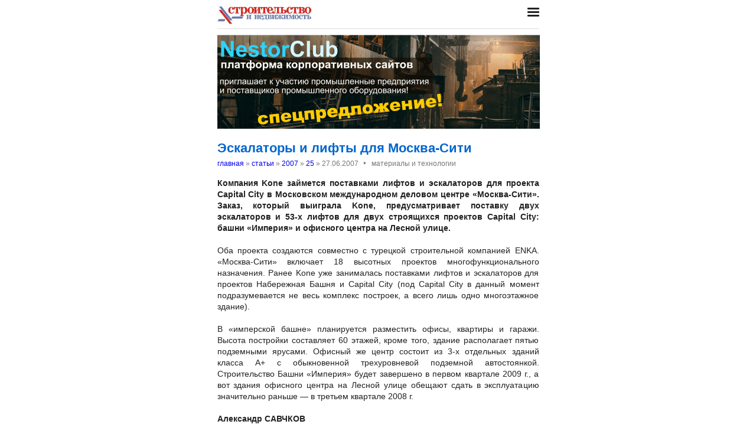

--- FILE ---
content_type: text/html; charset=utf-8
request_url: https://nestor.minsk.by/sn/2007/25/sn72524.html
body_size: 2670
content:
<!DOCTYPE html>
<html lang=ru><head><meta charset="utf-8">
<title>Эскалаторы и лифты для Москва-Сити</title>
<meta name=description content=" Компания Kone займется поставками лифтов и эскалаторов для проекта Capital City в Московском международном деловом центре «Москва-Сити». Заказ, который выиграла Kone, предусматривает поставку двух эскалаторов и 53-х лифтов для двух строящихся ...">
<meta name=keywords content="">
<link href="https://core.nestormedia.com/1/core.css" rel=stylesheet>
<link rel=stylesheet href=/style.css?v6>
<script src="https://core.nestormedia.com/1/core.js"></script>

<script src="https://cdn.jsdelivr.net/npm/interactjs/dist/interact.min.js"></script>
<script src="/js-local.js"></script>

<meta name=viewport content="width=device-width, initial-scale=1.0">
<style>

</style>
<base target="_self"></head>

<body>

<div class=width>

<div class=sideww>
<div class='sidew sidew--left'>
<div class='side side--left'>
<!-- rotate-left1 -->
<!-- rotate-left2 -->
<!-- rotate-left3 -->
</div>
</div>

<div class='sidew sidew--right'>
<div class='side side--right'>
<!-- rotate-right1 -->
<!-- rotate-right2 -->
<!-- rotate-right3 -->
</div>
</div>
</div>

</div>

<div class=rrt></div>
<div class=width>
<div class=head>
<div class=head__><a href='/sn/' class=logo><img src='/sn/logo.jpg' class=logo__logo></a></div>
<div class=head__tomenu> <div class="hamburger" onclick="document.getElementById('bc').scrollIntoView({block:'center', behavior:'smooth'})"><span></span><span></span><span></span></div> </div>
</div>
</div>

<div class=main>
<div class=width>
<div class=page>
<div class='rotate rotate-text-top'><a href="https://nestorclub.com/index.pl?act=NEWSSHOW&id=2020120301"><img loading="lazy" src="/img/ax/202012031426371.png"></a></div>

<div class=page-articles>

<h1>Эскалаторы и лифты для Москва-Сити</h1>
<div class=breadcrumbs itemscope itemtype=https://schema.org/BreadcrumbList>
<a href='/sn/'>главная</a> » <span itemprop=itemListElement itemscope itemtype='https://schema.org/ListItem'>
	<a itemprop=item href='/sn/arch.html'>статьи</a>
	<meta itemprop=position content=1>
	<meta itemprop=name content='статьи'>
</span> » <span itemprop=itemListElement itemscope itemtype='https://schema.org/ListItem'>
	<a itemprop=item href='/sn/2007/'>2007</a>
	<meta itemprop=position content=2>
	<meta itemprop=name content='2007'>
</span> » <span itemprop=itemListElement itemscope itemtype='https://schema.org/ListItem'>
	<a itemprop=item href='/sn/2007/25/'>25</a>
	<meta itemprop=position content=3>
	<meta itemprop=name content='25'>
</span> » <span itemprop=itemListElement itemscope itemtype='https://schema.org/ListItem'>
	<span itemprop=item itemscope itemtype='https://schema.org/Thing' itemid='/sn/2007/25/sn72524.html'>27.06.2007<span class=date__sep>‣</span>материалы и технологии</span>
	<meta itemprop=position content=4>
	<meta itemprop=name content='27.06.2007&lt;span class=date__sep&gt;‣&lt;/span&gt;материалы и технологии'>
</span>
</div>
<div class=page__body><b>Компания Kone займется поставками лифтов и эскалаторов для проекта Capital City в Московском международном деловом центре «Москва-Сити». Заказ, который выиграла Kone, предусматривает поставку двух эскалаторов и 53-х лифтов для двух строящихся проектов Capital City: башни «Империя» и офисного центра на Лесной улице.</b><br><br>Оба проекта создаются совместно с турецкой строительной компанией ENKA. «Москва-Сити» включает 18 высотных проектов многофункционального назначения. Ранее Kone уже занималась поставками лифтов и эскалаторов для проектов Набережная Башня и Capital City (под Capital City в данный момент подразумевается не весь комплекс построек, а всего лишь одно многоэтажное здание).<br><br>В «имперской башне» планируется разместить офисы, квартиры и гаражи. Высота постройки составляет 60 этажей, кроме того, здание располагает пятью подземными ярусами. Офисный же центр состоит из 3-х отдельных зданий класса A+ с обыкновенной трехуровневой подземной автостоянкой. Строительство Башни «Империя» будет завершено в первом квартале 2009 г., а вот здания офисного центра на Лесной улице обещают сдать в эксплуатацию значительно раньше — в третьем квартале 2008 г.<br><br><b>Александр САВЧКОВ</b></div>
<br><br><i>Строительство и недвижимость. Статья была опубликована в номере 25 за 2007 год в рубрике <a href='/sn/abc/%D0%BC%D0%B0%D1%82%D0%B5%D1%80%D0%B8%D0%B0%D0%BB%D1%8B-%D0%B8-%D1%82%D0%B5%D1%85%D0%BD%D0%BE%D0%BB%D0%BE%D0%B3%D0%B8%D0%B8/'>материалы и технологии</a></i>

<!-- rotate-text-bottom -->
</div>

<script src="https://yastatic.net/share2/share.js"></script>
<div class="ya-share2" data-services="vkontakte,facebook,twitter,reddit,digg,
evernote,linkedin,pocket" data-limit="3" style="margin-top:20px"></div>

</div>
<div class=rrb></div>
</div>

<!-- rotate-bottom1 -->
<!-- rotate-bottom2 -->

</div>

<div class=width>
<div class=bc id=bc><div class=menu><a class=menu__a href=/sn/news/>все новости</a><a class=menu__a href=/sn/arch.html>архив статей</a><a class=menu__a href=/sn/contacts.html>редакция</a><a class=menu__a href=/sn/press/index.html>пресс-центр</a><a class=menu__a href=/exhibitions/>выставки</a><a class=menu__a href=https://belarenda.com/>аренда техники</a><a class=menu__a href=https://arendarf.com/>аренда техники в россии</a></div></div>
<div class=cont>
<a href=/ class=none><img class=cont__nestorlogo src=/nestor.gif alt="Основная страница издательства Нестор"></a><br>
©1995-2026 Строительство и недвижимость
</div>

</div>
</div>



<script>
document.captureEvents(Event.click);document.onclick=dockclick;
function dockclick(e) { if (/https?:/.test(e.target)) {createRequest();str = e.target.id;url = "/clickdocker.pl?a=" + escape(e.target) + "&advid=" + str;request.open("GET", url, true);request.send(null);} return true;}
function createRequest() {try{request = new XMLHttpRequest();}catch (trymicrosoft) {try{request = new ActiveXObject("Msxml2.XMLHTTP");}catch(othermicrosoft){try{request=newActiveXObject("Microsoft.XMLHTTP");}catch(failed){request=false;}}};}
</script>

<!-- Yandex.Metrika counter --> <script type="text/javascript" > (function(m,e,t,r,i,k,a){m[i]=m[i]||function(){(m[i].a=m[i].a||[]).push(arguments)}; m[i].l=1*new Date();k=e.createElement(t),a=e.getElementsByTagName(t)[0],k.async=1,k.src=r,a.parentNode.insertBefore(k,a)}) (window, document, "script", "https://mc.yandex.ru/metrika/tag.js", "ym"); ym(29246180, "init", { clickmap:true, trackLinks:true, accurateTrackBounce:true, webvisor:true }); </script> <noscript><div><img src="https://mc.yandex.ru/watch/29246180" style="position:absolute; left:-9999px;" alt="" /></div></noscript> <!-- /Yandex.Metrika counter -->


<!-- nc:www:home:nestor.minsk.by --></body>
</html>
